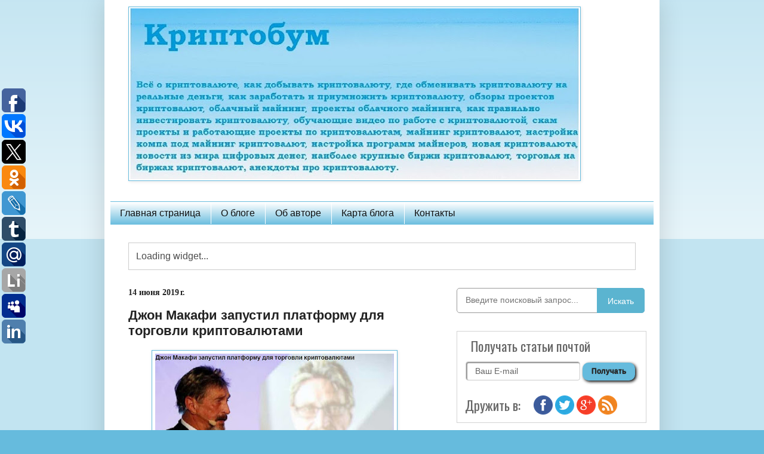

--- FILE ---
content_type: text/html; charset=UTF-8
request_url: https://www.kriptobym.ru/2019/06/blog-post_14.html
body_size: 19138
content:
<!DOCTYPE html>
<html class='v2' dir='ltr' xmlns='http://www.w3.org/1999/xhtml' xmlns:b='http://www.google.com/2005/gml/b' xmlns:data='http://www.google.com/2005/gml/data' xmlns:expr='http://www.google.com/2005/gml/expr'>
<head>
<link href='https://www.blogger.com/static/v1/widgets/335934321-css_bundle_v2.css' rel='stylesheet' type='text/css'/>
<meta content='srgm3gwiB1lSX-QlN6tEjHRB-uZlaWy9A7TE0qDFUBo' name='google-site-verification'/>
<meta content='3450c2079977e0cb' name='yandex-verification'/>
<meta content='width=1100' name='viewport'/>
<meta content='text/html; charset=UTF-8' http-equiv='Content-Type'/>
<meta content='blogger' name='generator'/>
<link href='https://www.kriptobym.ru/favicon.ico' rel='icon' type='image/x-icon'/>
<link href='https://www.kriptobym.ru/2019/06/blog-post_14.html' rel='canonical'/>
<link rel="alternate" type="application/atom+xml" title="Криптобум - Atom" href="https://www.kriptobym.ru/feeds/posts/default" />
<link rel="alternate" type="application/rss+xml" title="Криптобум - RSS" href="https://www.kriptobym.ru/feeds/posts/default?alt=rss" />
<link rel="service.post" type="application/atom+xml" title="Криптобум - Atom" href="https://www.blogger.com/feeds/8857586832211961135/posts/default" />

<link rel="alternate" type="application/atom+xml" title="Криптобум - Atom" href="https://www.kriptobym.ru/feeds/8823711783246243825/comments/default" />
<!--Can't find substitution for tag [blog.ieCssRetrofitLinks]-->
<link href='https://blogger.googleusercontent.com/img/b/R29vZ2xl/AVvXsEifdnF4OZaMVEqYf-B8U080BHG1yumbCHeKn05LZGeGg4q_xdXF_xCekHYUriMvdMS002ctrkfoDjAL94g873cJRpwGTsImARlyn_KgYocko69HHqCT95eUDC48wSQ-bCm-0V20DiVNXhzG/s400/%25D0%259A%25D0%25A3%25D0%25A0%25D0%25A1.jpg' rel='image_src'/>
<meta content='Джон Макафи запустил платформу для торговли криптовалютами' name='description'/>
<meta content='https://www.kriptobym.ru/2019/06/blog-post_14.html' property='og:url'/>
<meta content='Джон Макафи запустил платформу для торговли криптовалютами' property='og:title'/>
<meta content='Джон Макафи запустил платформу для торговли криптовалютами' property='og:description'/>
<meta content='https://blogger.googleusercontent.com/img/b/R29vZ2xl/AVvXsEifdnF4OZaMVEqYf-B8U080BHG1yumbCHeKn05LZGeGg4q_xdXF_xCekHYUriMvdMS002ctrkfoDjAL94g873cJRpwGTsImARlyn_KgYocko69HHqCT95eUDC48wSQ-bCm-0V20DiVNXhzG/w1200-h630-p-k-no-nu/%25D0%259A%25D0%25A3%25D0%25A0%25D0%25A1.jpg' property='og:image'/>
<title>Криптобум: Джон Макафи запустил платформу для торговли криптовалютами</title>
<style id='page-skin-1' type='text/css'><!--
/*
-----------------------------------------------
Blogger Template Style
Name:     Simple
Designer: Blogger
URL:      www.blogger.com
----------------------------------------------- */
/* Content
----------------------------------------------- */
body {
font: normal normal 14px Verdana, Geneva, sans-serif;
color: #222222;
background: #66bbdd none repeat scroll top left;
padding: 0 40px 40px 40px;
}
html body .region-inner {
min-width: 0;
max-width: 100%;
width: auto;
}
h2 {
font-size: 22px;
}
a:link {
text-decoration:none;
color: #2288bb;
}
a:visited {
text-decoration:none;
color: #888888;
}
a:hover {
text-decoration:underline;
color: #75d7ff;
}
.body-fauxcolumn-outer .fauxcolumn-inner {
background: transparent url(https://resources.blogblog.com/blogblog/data/1kt/simple/body_gradient_tile_light.png) repeat scroll top left;
_background-image: none;
}
.body-fauxcolumn-outer .cap-top {
position: absolute;
z-index: 1;
height: 400px;
width: 100%;
}
.body-fauxcolumn-outer .cap-top .cap-left {
width: 100%;
background: transparent url(https://resources.blogblog.com/blogblog/data/1kt/simple/gradients_light.png) repeat-x scroll top left;
_background-image: none;
}
.content-outer {
-moz-box-shadow: 0 0 40px rgba(0, 0, 0, .15);
-webkit-box-shadow: 0 0 5px rgba(0, 0, 0, .15);
-goog-ms-box-shadow: 0 0 10px #333333;
box-shadow: 0 0 40px rgba(0, 0, 0, .15);
margin-bottom: 1px;
}
.content-inner {
padding: 10px 10px;
}
.content-inner {
background-color: #ffffff;
}
/* Header
----------------------------------------------- */
.header-outer {
background: transparent none repeat-x scroll 0 -400px;
_background-image: none;
}
.Header h1 {
font: normal normal 60px Arial, Tahoma, Helvetica, FreeSans, sans-serif;
color: #3399bb;
text-shadow: -1px -1px 1px rgba(0, 0, 0, .2);
}
.Header h1 a {
color: #3399bb;
}
.Header .description {
font-size: 140%;
color: #777777;
}
.header-inner .Header .titlewrapper {
padding: 22px 30px;
}
.header-inner .Header .descriptionwrapper {
padding: 0 30px;
}
/* Tabs
----------------------------------------------- */
.tabs-inner .section:first-child {
border-top: 1px solid rgba(0, 0, 0, 0);
}
.tabs-inner .section:first-child ul {
margin-top: -1px;
border-top: 1px solid rgba(0, 0, 0, 0);
border-left: 0 solid rgba(0, 0, 0, 0);
border-right: 0 solid rgba(0, 0, 0, 0);
}
.tabs-inner .widget ul {
background: #66bbdd url(https://resources.blogblog.com/blogblog/data/1kt/simple/gradients_light.png) repeat-x scroll 0 -800px;
_background-image: none;
border-bottom: 1px solid rgba(0, 0, 0, 0);
margin-top: 0;
margin-left: -30px;
margin-right: -30px;
}
.tabs-inner .widget li a {
display: inline-block;
padding: .6em 1em;
font: normal normal 16px Arial, Tahoma, Helvetica, FreeSans, sans-serif;
color: #111111;
border-left: 1px solid #ffffff;
border-right: 1px solid rgba(0, 0, 0, 0);
}
.tabs-inner .widget li:first-child a {
border-left: none;
}
.tabs-inner .widget li.selected a, .tabs-inner .widget li a:hover {
color: #777777;
background-color: rgba(0, 0, 0, 0);
text-decoration: none;
}
/* Columns
----------------------------------------------- */
.main-outer {
border-top: 0 solid rgba(0, 0, 0, 0);
}
.fauxcolumn-left-outer .fauxcolumn-inner {
border-right: 1px solid rgba(0, 0, 0, 0);
}
.fauxcolumn-right-outer .fauxcolumn-inner {
border-left: 1px solid rgba(0, 0, 0, 0);
}
/* Headings
----------------------------------------------- */
div.widget > h2,
div.widget h2.title {
margin: 0 0 1em 0;
font: normal normal 18px Arial, Tahoma, Helvetica, FreeSans, sans-serif;
color: #111111;
}
/* Widgets
----------------------------------------------- */
.widget .zippy {
color: rgba(0, 0, 0, 0);
text-shadow: 2px 2px 1px rgba(0, 0, 0, .1);
}
.widget .popular-posts ul {
list-style: none;
}
/* Posts
----------------------------------------------- */
h2.date-header {
font: normal bold 14px Georgia, Utopia, 'Palatino Linotype', Palatino, serif;
}
.date-header span {
background-color: transparent;
color: #222222;
padding: inherit;
letter-spacing: inherit;
margin: inherit;
}
.main-inner {
padding-top: 30px;
padding-bottom: 30px;
}
.main-inner .column-center-inner {
padding: 0 15px;
}
.main-inner .column-center-inner .section {
margin: 0 15px;
}
.post {
margin: 0 0 25px 0;
}
h3.post-title, .comments h4 {
font: normal bold 22px Verdana, Geneva, sans-serif;
margin: .75em 0 0;
}
.post-body {
font-size: 110%;
line-height: 1.4;
position: relative;
}
.post-body img, .post-body .tr-caption-container, .Profile img, .Image img,
.BlogList .item-thumbnail img {
padding: 2px;
background: #ffffff;
border: 1px solid #66bbdd;
-moz-box-shadow: 1px 1px 5px rgba(0, 0, 0, .1);
-webkit-box-shadow: 1px 1px 5px rgba(0, 0, 0, .1);
box-shadow: 1px 1px 5px rgba(0, 0, 0, .1);
}
.post-body img, .post-body .tr-caption-container {
padding: 5px;
}
.post-body .tr-caption-container {
color: #222222;
}
.post-body .tr-caption-container img {
padding: 0;
background: transparent;
border: none;
-moz-box-shadow: 0 0 0 rgba(0, 0, 0, .1);
-webkit-box-shadow: 0 0 0 rgba(0, 0, 0, .1);
box-shadow: 0 0 0 rgba(0, 0, 0, .1);
}
.post-header {
margin: 0 0 1.5em;
line-height: 1.6;
font-size: 90%;
}
.post-footer {
margin: 20px -2px 0;
padding: 5px 10px;
color: #666666;
background-color: rgba(0, 0, 0, 0);
border-bottom: 1px solid #b2b2b2;
line-height: 1.6;
font-size: 90%;
}
#comments .comment-author {
padding-top: 1.5em;
border-top: 1px solid rgba(0, 0, 0, 0);
background-position: 0 1.5em;
}
#comments .comment-author:first-child {
padding-top: 0;
border-top: none;
}
.avatar-image-container {
margin: .2em 0 0;
}
#comments .avatar-image-container img {
border: 1px solid #66bbdd;
}
/* Comments
----------------------------------------------- */
.comments .comments-content .icon.blog-author {
background-repeat: no-repeat;
background-image: url([data-uri]);
}
.comments .comments-content .loadmore a {
border-top: 1px solid rgba(0, 0, 0, 0);
border-bottom: 1px solid rgba(0, 0, 0, 0);
}
.comments .comment-thread.inline-thread {
background-color: rgba(0, 0, 0, 0);
}
.comments .continue {
border-top: 2px solid rgba(0, 0, 0, 0);
}
/* Accents
---------------------------------------------- */
.section-columns td.columns-cell {
border-left: 1px solid rgba(0, 0, 0, 0);
}
.blog-pager {
background: transparent none no-repeat scroll top center;
}
.blog-pager-older-link, .home-link,
.blog-pager-newer-link {
background-color: #ffffff;
padding: 5px;
}
.footer-outer {
border-top: 0 dashed #bbbbbb;
}
/* Mobile
----------------------------------------------- */
body.mobile  {
background-size: auto;
}
.mobile .body-fauxcolumn-outer {
background: transparent none repeat scroll top left;
}
.mobile .body-fauxcolumn-outer .cap-top {
background-size: 100% auto;
}
.mobile .content-outer {
-webkit-box-shadow: 0 0 3px rgba(0, 0, 0, .15);
box-shadow: 0 0 3px rgba(0, 0, 0, .15);
}
.mobile .tabs-inner .widget ul {
margin-left: 0;
margin-right: 0;
}
.mobile .post {
margin: 0;
}
.mobile .main-inner .column-center-inner .section {
margin: 0;
}
.mobile .date-header span {
padding: 0.1em 10px;
margin: 0 -10px;
}
.mobile h3.post-title {
margin: 0;
}
.mobile .blog-pager {
background: transparent none no-repeat scroll top center;
}
.mobile .footer-outer {
border-top: none;
}
.mobile .main-inner, .mobile .footer-inner {
background-color: #ffffff;
}
.mobile-index-contents {
color: #222222;
}
.mobile-link-button {
background-color: #2288bb;
}
.mobile-link-button a:link, .mobile-link-button a:visited {
color: #ffffff;
}
.mobile .tabs-inner .section:first-child {
border-top: none;
}
.mobile .tabs-inner .PageList .widget-content {
background-color: rgba(0, 0, 0, 0);
color: #777777;
border-top: 1px solid rgba(0, 0, 0, 0);
border-bottom: 1px solid rgba(0, 0, 0, 0);
}
.mobile .tabs-inner .PageList .widget-content .pagelist-arrow {
border-left: 1px solid rgba(0, 0, 0, 0);
}
}/*****************************************
Name : Widget LinkWithin Style
******************************************/
.linkwithin_div {
background: #EEEEEE; /* Цвет фона контейнера */
padding: 0 10px;
border-top: 1px solid #DBDBDB; /* Верхняя граница*/
border-bottom: 1px solid #DBDBDB; /*Нижняя граница*/
}
.linkwithin_text {
font-family: Cambria,Georgia,sans-serif;
font-size:18px; /* Size for the related posts title */
color:#898989; /* Color for the related posts title */
}
a#linkwithin_logolink_0, a#linkwithin_logolink_1, a#linkwithin_logolink_2, a#linkwithin_logolink_3,
a#linkwithin_logolink_4, a#linkwithin_logolink_5, a#linkwithin_logolink_6, a#linkwithin_logolink_7,
a#linkwithin_logolink_8, a#linkwithin_logolink_9, a#linkwithin_logolink_10, a#linkwithin_logolink_11,
a#linkwithin_logolink_12, a#linkwithin_logolink_13, a#linkwithin_logolink_14, a#linkwithin_logolink_15,
a#linkwithin_logolink_16, a#linkwithin_logolink_17, a#linkwithin_logolink_18, a#linkwithin_logolink_19,
a#linkwithin_logolink_20 {
display:none;
}
.linkwithin_posts {
width: 650px !important; /* Ширина контейнера*/
}
.linkwithin_posts a {
border: 0 !important;
padding-right: 10px !important;
}
.linkwithin_posts a:hover {
background: #FFFFFF !important; /* Цвет фона при наведении мыши*/
}
.linkwithin_img_0 {
background: #F5F5F5;
border: 1px solid #C1C1C1;
padding: 2px !important;
transition:all .2s linear;
-o-transition:all .5s linear;
-moz-transition:all .2s linear;
-webkit-transition:all .2s linear;
}
.linkwithin_img_0:hover {
background: #ffffff;
padding: 2px !important;
opacity:.6;
filter:alpha(opacity=60)
}
.linkwithin_img_0 div, div.linkwithin_img_0,
.linkwithin_img_1 div, div.linkwithin_img_1,
.linkwithin_img_2 div, div.linkwithin_img_2,
.linkwithin_img_3 div, div.linkwithin_img_3,
.linkwithin_img_4 div, div.linkwithin_img_4,
.linkwithin_img_5 div, div.linkwithin_img_5,
.linkwithin_img_6 div, div.linkwithin_img_6,
.linkwithin_img_7 div, div.linkwithin_img_7,
.linkwithin_img_8 div, div.linkwithin_img_8,
.linkwithin_img_9 div, div.linkwithin_img_9,
.linkwithin_img_10 div, div.linkwithin_img_10,
.linkwithin_img_11 div, div.linkwithin_img_11,
.linkwithin_img_12 div, div.linkwithin_img_12,
.linkwithin_img_13 div, div.linkwithin_img_13,
.linkwithin_img_14 div, div.linkwithin_img_14,
.linkwithin_img_15 div, div.linkwithin_img_15,
.linkwithin_img_16 div, div.linkwithin_img_16,
.linkwithin_img_17 div, div.linkwithin_img_17,
.linkwithin_img_18 div, div.linkwithin_img_18,
.linkwithin_img_19 div, div.linkwithin_img_19,
.linkwithin_img_20 div, div.linkwithin_img_20 {
-webkit-border-radius: 100px;
-moz-border-radius: 100px;
border-radius: 100px;
}
.linkwithin_title {
color: #242424 !important; /* Цвет заголовков*/
font-family: Verdana,Georgia,sans-serif;
font-size: 12px !important; /* Фронтальный размер заголовков*/
line-height: 24px !important;
text-align:center;
text-decoration: none;
}
.linkwithin_title:hover {
color: #000 !important; /* Цвет блока при наведении*/
}
/* Widget Style CSS End */
.jump-link a {
border-top: 1px solid #7171a3;
background:#0069d1;
background: -webkit-gradient(linear,right top,right bottom, from(#a3cdf7), to(#0069d1));
background: -webkit-linear-gradient(top,#a3cdf7, #0069d1);
background: -moz-linear-gradient(top, #a3cdf7,#0069d1);
background: -ms-linear-gradient(top, #a3cdf7, #0069d1);
background: -o-linear-gradient(top, #a3cdf7, #0069d1);
padding: 9px 45px;
-webkit-border-radius: 12px;
-moz-border-radius: 12px;
border-radius: 12px;
-webkit-box-shadow: rgba(0,0,0,1) 0 1px 0;
-moz-box-shadow: rgba(0,0,0,1) 0 1px 0;
box-shadow: rgba(0,0,0,1) 0 1px 0;
text-shadow: rgba(0,0,0,.4) 0 1px 0;
color: #ffffff;
font-size: 12px;
font-family: Georgia, serif;
text-decoration: none;
vertical-align: middle;
}
.jump-link a:hover {
border-top-color: #b0a1f3;
background: #b0a1f3;
color: #ffffff;
}
.jump-link a:active {
border-top-color: #0099ff;
background: #0099ff;
}
.jump-link {
float:right;
}

--></style>
<style id='template-skin-1' type='text/css'><!--
body {
min-width: 930px;
}
.content-outer, .content-fauxcolumn-outer, .region-inner {
min-width: 930px;
max-width: 930px;
_width: 930px;
}
.main-inner .columns {
padding-left: 0px;
padding-right: 360px;
}
.main-inner .fauxcolumn-center-outer {
left: 0px;
right: 360px;
/* IE6 does not respect left and right together */
_width: expression(this.parentNode.offsetWidth -
parseInt("0px") -
parseInt("360px") + 'px');
}
.main-inner .fauxcolumn-left-outer {
width: 0px;
}
.main-inner .fauxcolumn-right-outer {
width: 360px;
}
.main-inner .column-left-outer {
width: 0px;
right: 100%;
margin-left: -0px;
}
.main-inner .column-right-outer {
width: 360px;
margin-right: -360px;
}
#layout {
min-width: 0;
}
#layout .content-outer {
min-width: 0;
width: 800px;
}
#layout .region-inner {
min-width: 0;
width: auto;
}
body#layout div.add_widget {
padding: 8px;
}
body#layout div.add_widget a {
margin-left: 32px;
}
--></style>
<script type='text/javascript'>
        (function(i,s,o,g,r,a,m){i['GoogleAnalyticsObject']=r;i[r]=i[r]||function(){
        (i[r].q=i[r].q||[]).push(arguments)},i[r].l=1*new Date();a=s.createElement(o),
        m=s.getElementsByTagName(o)[0];a.async=1;a.src=g;m.parentNode.insertBefore(a,m)
        })(window,document,'script','https://www.google-analytics.com/analytics.js','ga');
        ga('create', 'UA-50860655-4', 'auto', 'blogger');
        ga('blogger.send', 'pageview');
      </script>
<link href='https://www.blogger.com/dyn-css/authorization.css?targetBlogID=8857586832211961135&amp;zx=9746250c-2d34-41ca-88e5-f20cee4a2afd' media='none' onload='if(media!=&#39;all&#39;)media=&#39;all&#39;' rel='stylesheet'/><noscript><link href='https://www.blogger.com/dyn-css/authorization.css?targetBlogID=8857586832211961135&amp;zx=9746250c-2d34-41ca-88e5-f20cee4a2afd' rel='stylesheet'/></noscript>
<meta name='google-adsense-platform-account' content='ca-host-pub-1556223355139109'/>
<meta name='google-adsense-platform-domain' content='blogspot.com'/>

<!-- data-ad-client=ca-pub-4754693760833630 -->

</head>
<body class='loading variant-pale'>
<div class='body-fauxcolumns'>
<div class='fauxcolumn-outer body-fauxcolumn-outer'>
<div class='cap-top'>
<div class='cap-left'></div>
<div class='cap-right'></div>
</div>
<div class='fauxborder-left'>
<div class='fauxborder-right'></div>
<div class='fauxcolumn-inner'>
</div>
</div>
<div class='cap-bottom'>
<div class='cap-left'></div>
<div class='cap-right'></div>
</div>
</div>
</div>
<div class='content'>
<div class='content-fauxcolumns'>
<div class='fauxcolumn-outer content-fauxcolumn-outer'>
<div class='cap-top'>
<div class='cap-left'></div>
<div class='cap-right'></div>
</div>
<div class='fauxborder-left'>
<div class='fauxborder-right'></div>
<div class='fauxcolumn-inner'>
</div>
</div>
<div class='cap-bottom'>
<div class='cap-left'></div>
<div class='cap-right'></div>
</div>
</div>
</div>
<div class='content-outer'>
<div class='content-cap-top cap-top'>
<div class='cap-left'></div>
<div class='cap-right'></div>
</div>
<div class='fauxborder-left content-fauxborder-left'>
<div class='fauxborder-right content-fauxborder-right'></div>
<div class='content-inner'>
<header>
<div class='header-outer'>
<div class='header-cap-top cap-top'>
<div class='cap-left'></div>
<div class='cap-right'></div>
</div>
<div class='fauxborder-left header-fauxborder-left'>
<div class='fauxborder-right header-fauxborder-right'></div>
<div class='region-inner header-inner'>
<div class='header no-items section' id='header' name='Заголовок'></div>
</div>
</div>
<div class='header-cap-bottom cap-bottom'>
<div class='cap-left'></div>
<div class='cap-right'></div>
</div>
</div>
</header>
<div class='tabs-outer'>
<div class='tabs-cap-top cap-top'>
<div class='cap-left'></div>
<div class='cap-right'></div>
</div>
<div class='fauxborder-left tabs-fauxborder-left'>
<div class='fauxborder-right tabs-fauxborder-right'></div>
<div class='region-inner tabs-inner'>
<div class='tabs section' id='crosscol' name='Поперечный столбец'><div class='widget Image' data-version='1' id='Image1'>
<div class='widget-content'>
<a href='https://www.youtube.com/channel/UCIJgscae46Ps_7eiydaXWlA'>
<img alt='' height='286' id='Image1_img' src='https://blogger.googleusercontent.com/img/a/AVvXsEjY-YiWAsSTnBfh4HQIgu4m8o6zaFLF8L19adBBtaEoPEO8geFqIoa9GXbVUqSHY9B47dupj3MkY2g-65EX7SYIsumneIy2goWIwI9rOhZYEB-oEyFigN47CYaY9rvZc1UKAVhz4ri-yhqcXqX6g63Kvv8fiKxqbdZj6YCEBpdXjIuI30TNh-iZcKz3sQ=s752' width='752'/>
</a>
<br/>
</div>
<div class='clear'></div>
</div><div class='widget PageList' data-version='1' id='PageList2'>
<h2>Страницы</h2>
<div class='widget-content'>
<ul>
<li>
<a href='https://www.kriptobym.ru/'>Главная страница</a>
</li>
<li>
<a href='https://www.kriptobym.ru/p/blog-page.html'>О блоге</a>
</li>
<li>
<a href='https://www.kriptobym.ru/p/blog-page_23.html'>Об авторе</a>
</li>
<li>
<a href='https://www.kriptobym.ru/p/blog-page_25.html'>Карта блога</a>
</li>
<li>
<a href='https://www.kriptobym.ru/p/blog-page_44.html'>Контакты</a>
</li>
</ul>
</div>
</div></div>
<div class='tabs section' id='crosscol-overflow' name='Cross-Column 2'><div class='widget HTML' data-version='1' id='HTML7'>
<div class='widget-content'>
<script src="https://widgets.coingecko.com/coingecko-coin-price-marquee-widget.js"></script>
<coingecko-coin-price-marquee-widget  coin-ids="bitcoin,eos,ethereum,litecoin,ripple,binancecoin,tron" currency="usd" background-color="#ffffff" locale="ru"></coingecko-coin-price-marquee-widget>
</div>
<div class='clear'></div>
</div></div>
</div>
</div>
<div class='tabs-cap-bottom cap-bottom'>
<div class='cap-left'></div>
<div class='cap-right'></div>
</div>
</div>
<div class='main-outer'>
<div class='main-cap-top cap-top'>
<div class='cap-left'></div>
<div class='cap-right'></div>
</div>
<div class='fauxborder-left main-fauxborder-left'>
<div class='fauxborder-right main-fauxborder-right'></div>
<div class='region-inner main-inner'>
<div class='columns fauxcolumns'>
<div class='fauxcolumn-outer fauxcolumn-center-outer'>
<div class='cap-top'>
<div class='cap-left'></div>
<div class='cap-right'></div>
</div>
<div class='fauxborder-left'>
<div class='fauxborder-right'></div>
<div class='fauxcolumn-inner'>
</div>
</div>
<div class='cap-bottom'>
<div class='cap-left'></div>
<div class='cap-right'></div>
</div>
</div>
<div class='fauxcolumn-outer fauxcolumn-left-outer'>
<div class='cap-top'>
<div class='cap-left'></div>
<div class='cap-right'></div>
</div>
<div class='fauxborder-left'>
<div class='fauxborder-right'></div>
<div class='fauxcolumn-inner'>
</div>
</div>
<div class='cap-bottom'>
<div class='cap-left'></div>
<div class='cap-right'></div>
</div>
</div>
<div class='fauxcolumn-outer fauxcolumn-right-outer'>
<div class='cap-top'>
<div class='cap-left'></div>
<div class='cap-right'></div>
</div>
<div class='fauxborder-left'>
<div class='fauxborder-right'></div>
<div class='fauxcolumn-inner'>
</div>
</div>
<div class='cap-bottom'>
<div class='cap-left'></div>
<div class='cap-right'></div>
</div>
</div>
<!-- corrects IE6 width calculation -->
<div class='columns-inner'>
<div class='column-center-outer'>
<div class='column-center-inner'>
<div class='main section' id='main' name='Основной'><div class='widget Blog' data-version='1' id='Blog1'>
<div class='blog-posts hfeed'>

          <div class="date-outer">
        
<h2 class='date-header'><span>14 июня 2019&#8239;г.</span></h2>

          <div class="date-posts">
        
<div class='post-outer'>
<div class='post hentry uncustomized-post-template' itemprop='blogPost' itemscope='itemscope' itemtype='http://schema.org/BlogPosting'>
<meta content='https://blogger.googleusercontent.com/img/b/R29vZ2xl/AVvXsEifdnF4OZaMVEqYf-B8U080BHG1yumbCHeKn05LZGeGg4q_xdXF_xCekHYUriMvdMS002ctrkfoDjAL94g873cJRpwGTsImARlyn_KgYocko69HHqCT95eUDC48wSQ-bCm-0V20DiVNXhzG/s400/%25D0%259A%25D0%25A3%25D0%25A0%25D0%25A1.jpg' itemprop='image_url'/>
<meta content='8857586832211961135' itemprop='blogId'/>
<meta content='8823711783246243825' itemprop='postId'/>
<a name='8823711783246243825'></a>
<h3 class='post-title entry-title' itemprop='name'>
Джон Макафи запустил платформу для торговли криптовалютами
</h3>
<div class='post-header'>
<div class='post-header-line-1'></div>
</div>
<div class='post-body entry-content' id='post-body-8823711783246243825' itemprop='articleBody'>
<div dir="ltr" style="text-align: left;" trbidi="on">
<div class="separator" style="clear: both; text-align: center;">
<a href="https://blogger.googleusercontent.com/img/b/R29vZ2xl/AVvXsEifdnF4OZaMVEqYf-B8U080BHG1yumbCHeKn05LZGeGg4q_xdXF_xCekHYUriMvdMS002ctrkfoDjAL94g873cJRpwGTsImARlyn_KgYocko69HHqCT95eUDC48wSQ-bCm-0V20DiVNXhzG/s1600/%25D0%259A%25D0%25A3%25D0%25A0%25D0%25A1.jpg" imageanchor="1" rel="nofollow" style="margin-left: 1em; margin-right: 1em;"><img alt="Джон Макафи запустил платформу для торговли криптовалютами" border="0" data-original-height="346" data-original-width="765" height="180" src="https://blogger.googleusercontent.com/img/b/R29vZ2xl/AVvXsEifdnF4OZaMVEqYf-B8U080BHG1yumbCHeKn05LZGeGg4q_xdXF_xCekHYUriMvdMS002ctrkfoDjAL94g873cJRpwGTsImARlyn_KgYocko69HHqCT95eUDC48wSQ-bCm-0V20DiVNXhzG/s400/%25D0%259A%25D0%25A3%25D0%25A0%25D0%25A1.jpg" title="Джон Макафи запустил платформу для торговли криптовалютами" width="400" /></a></div>
<span style="font-family: &quot;verdana&quot; , sans-serif;"><span style="background-color: white; color: #27282d;"><br /></span></span>
<span style="font-family: &quot;verdana&quot; , sans-serif;"><span style="background-color: white; color: #27282d;">Владыка одноименного антивируса в среду сообщил о запуске платформы для торговли</span></span><br />
<a name="more"></a><span style="font-family: &quot;verdana&quot; , sans-serif;"> цифровыми активами с возможностью совершать сделки вручную и использовать автоматизированные&nbsp;<span id="more-179529" style="background-color: white; border: 0px; color: #27282d; font-stretch: inherit; line-height: inherit; margin: 0px; padding: 0px; vertical-align: baseline;"></span><span style="background-color: white; color: #27282d;">стратегии.&nbsp;</span><span style="background-color: white; color: #27282d;">Платформа под названием McAfee Magiс позволяет трейдерам работать с цифровыми валютами сразу через несколько криптовалютных бирж и при этом пользоваться всеми преимуществами единого интерфейса.&nbsp;</span><span style="background-color: white; color: #27282d;">&#171;Магия платформы заключается в способности совершать точечные сделки, а предварительно настроенные боты будут делать за вас всю остальную работу, совершая сотни сделок на разных биржах. В этом заключается магия Макафи&#187;, говорится на сайте платформы.&nbsp;</span><span style="background-color: white; color: #27282d;">На данном этапе платформа работает с девятью биржами: Binance, Kraken, Poloniex, Huobi, Bittrex, HitBTC, Exmo, LiveCoin, и Coinbene. Пользователям нужно добавить API ключи выбранной биржи на платформу, чтобы совершать сделки.&nbsp;</span><span style="background-color: white; color: #27282d;">McAfeeMagic предлагает трейдерам два типа услуг &#8212; обычный трейдинг на рынке спот и копи-трейдинг, позволяющий новичкам повторять сделки профессионалов, ранжированных сообществом в соответствии со своими торговыми достижениями.&nbsp;</span><span style="background-color: white; color: #27282d;">Кроме того, чтобы защитить платформу от потенциальных угроз, ее разместили на первоклассных серверах Amazon Web Services, обеспечивающих защиту от DDoS-атак и возможность масштабирования по требованию.&nbsp;</span><span style="background-color: white; color: #27282d;">&#171;Мы запустили платформу только после продолжительного периода тестирования и многомесячного аудита&#187;, говорится на сайте торговой платформы.&nbsp;</span><span style="background-color: white; color: #27282d;">Джон Макафи весьма противоречивая фигура в криптовалютном сообществе. Его много раз обвиняли в рекламе отдельных монет. А в глазах американских властей он злостный неплательщик налогов. Более того, в своем последнем твитте он требовал оставить его в покое, иначе он &#171;их всех закопает&#187;.&nbsp;</span><span style="background-color: white; color: #27282d;">В прошлом месяце он выпустил приложение под названием Bitcoin Play, где пользователи могут получать вознаграждение за правильные ответы на разнообразные вопросы из различных сфер.</span></span><br />
<span style="font-family: &quot;verdana&quot; , sans-serif;"><span style="background-color: white; color: #27282d;"><br /></span></span>
<br />
<h3 style="text-align: left;">
<span style="color: #0b5394; font-family: &quot;verdana&quot; , sans-serif;"><span style="background-color: white;"><a href="https://www.kriptobym.ru/2019/06/binance.html">ИСТОЧНИК</a></span></span></h3>
</div>
<div style='clear: both;'></div>
</div>
<div class='post-footer'>
<div class='post-footer-line post-footer-line-1'><span class='post-author vcard'>
<script>
var linkwithin_site_id = 2553648;
</script>
<script src="//www.linkwithin.com/widget.js"></script>
<script>linkwithin_text='Похожие статьи:'</script>
</span>
<span class='post-timestamp'>
</span>
<span class='reaction-buttons'>
</span>
<span class='post-comment-link'>
</span>
<span class='post-backlinks post-comment-link'>
</span>
<span class='post-icons'>
</span>
<div class='post-share-buttons goog-inline-block'>
</div>
</div>
<div class='post-footer-line post-footer-line-2'>
<span class='post-labels'>
Ярлыки:
<a href='https://www.kriptobym.ru/search/label/%D0%9D%D0%BE%D0%B2%D0%BE%D1%81%D1%82%D0%B8%20%D0%BC%D0%B8%D1%80%D0%B0%20%D0%BA%D1%80%D0%B8%D0%BF%D1%82%D0%BE%D0%B2%D0%B0%D0%BB%D1%8E%D1%82%D1%8B?&max-results=5' rel='tag'>Новости мира криптовалюты</a>
</span>
</div>
<div class='post-footer-line post-footer-line-3'>
<span class='post-location'>
</span>
</div>
</div>
</div>
<div class='comments' id='comments'>
<a name='comments'></a>
<h4>Комментариев нет:</h4>
<div id='Blog1_comments-block-wrapper'>
<dl class='avatar-comment-indent' id='comments-block'>
</dl>
</div>
<p class='comment-footer'>
<div class='comment-form'>
<a name='comment-form'></a>
<h4 id='comment-post-message'>Отправить комментарий</h4>
<p>
</p>
<a href='https://www.blogger.com/comment/frame/8857586832211961135?po=8823711783246243825&hl=ru&saa=85391&origin=https://www.kriptobym.ru' id='comment-editor-src'></a>
<iframe allowtransparency='true' class='blogger-iframe-colorize blogger-comment-from-post' frameborder='0' height='410px' id='comment-editor' name='comment-editor' src='' width='100%'></iframe>
<script src='https://www.blogger.com/static/v1/jsbin/2830521187-comment_from_post_iframe.js' type='text/javascript'></script>
<script type='text/javascript'>
      BLOG_CMT_createIframe('https://www.blogger.com/rpc_relay.html');
    </script>
</div>
</p>
</div>
</div>
<div class='inline-ad'>
<script async src="//pagead2.googlesyndication.com/pagead/js/adsbygoogle.js"></script>
<!-- kriptobym_main_Blog1_1x1_as -->
<ins class="adsbygoogle"
     style="display:block"
     data-ad-client="ca-pub-4754693760833630"
     data-ad-host="ca-host-pub-1556223355139109"
     data-ad-host-channel="L0007"
     data-ad-slot="9514868304"
     data-ad-format="auto"
     data-full-width-responsive="true"></ins>
<script>
(adsbygoogle = window.adsbygoogle || []).push({});
</script>
</div>

        </div></div>
      
</div>
<div class='blog-pager' id='blog-pager'>
<span id='blog-pager-newer-link'>
<a class='blog-pager-newer-link' href='https://www.kriptobym.ru/2019/06/telegram.html' id='Blog1_blog-pager-newer-link' title='Следующее'>Следующее</a>
</span>
<span id='blog-pager-older-link'>
<a class='blog-pager-older-link' href='https://www.kriptobym.ru/2019/06/binance.html' id='Blog1_blog-pager-older-link' title='Предыдущее'>Предыдущее</a>
</span>
<a class='home-link' href='https://www.kriptobym.ru/'>Главная страница</a>
</div>
<div class='clear'></div>
</div></div>
</div>
</div>
<div class='column-left-outer'>
<div class='column-left-inner'>
<aside>
</aside>
</div>
</div>
<div class='column-right-outer'>
<div class='column-right-inner'>
<aside>
<div class='sidebar section' id='sidebar-right-1'><div class='widget HTML' data-version='1' id='HTML3'>
<div class='widget-content'>
<style>
#search-box { 

position: relative;
width: 105%;
margin: 0;
}
#search-form 
{
height: 40px;
border: 1px solid #999;
-webkit-border-radius: 5px;
-moz-border-radius: 5px;
border-radius: 5px;
background-color: #fff;
overflow: hidden;
}
#search-text 
{
font-size: 14px;
color: #ddd;
border-width: 0;
background: transparent;
}

#search-box input[type="text"]
{
width: 90%;
padding: 11px 0 12px 1em;
color: #333;
outline: none;
}

#search-button {
position: absolute;
top: 0;
right: 0;
height: 42px;
width: 80px;
font-size: 14px;
color: #fff;
text-align: center;
line-height: 42px;
border-width: 0;
background-color: #5BB4D0;
-webkit-border-radius: 0px 5px 5px 0px;
-moz-border-radius: 0px 5px 5px 0px;
border-radius: 0px 5px 5px 0px;
cursor: pointer;
}
</style>
<div id='search-box'>
<form action='/search' id='search-form' method='get' target='_top'>
<input id='search-text' name='q' placeholder='Введите поисковый запрос...' type='text'/>
<button id='search-button' type='submit'><span>Искать</span></button>
</form>
</div>
</div>
</div><div class='widget HTML' data-version='1' id='HTML1'>
<div class='widget-content'>
<style>
.tbisubscribe {
border: 1px solid #D3D3D3;
padding: 8px;
width: 300px;
-webkit-transition: all 0.5s ease-in-out;
-moz-transition: all 0.5s ease-in-out;
-ms-transition: all 0.5s ease-in-out;
-o-transition: all 0.5s ease-in-out;
transition: all 0.5s ease-in-out;
}
.tbisubscribe:hover {
-moz-box-shadow: inset 1px 1px 10px 1px rgba(249, 215, 126, 1);
-webkit-box-shadow: inset 1px 1px 10px 1px rgba(249, 215, 126, 1);
box-shadow: inset 1px 1px 10px 1px rgba(249, 215, 126, 1);
}
.tbimailbox {
border: 1px solid #D3D3D3;
-webkit-border-radius: 4px;
border-radius: 4px;
-moz-box-shadow: 1px 1px 1px 1px rgba(255, 172, 84, 0.4) inset;
-webkit-box-shadow: 1px 1px 1px 1px rgba(0, 0, 0, 0.4) inset;
box-shadow: 1px 1px 1px 1px rgba(0, 0, 0, 0.4) inset;
color: #666;
font: 14px "trebuchet ms", sans-serif;
padding: 7px 15px;
width: 160px;
-webkit-transition: all 0.5s ease-in-out;
-moz-transition: all 0.5s ease-in-out;
-ms-transition: all 0.5s ease-in-out;
-o-transition: all 0.5s ease-in-out;
transition: all 0.5s ease-in-out;
}
.tbimailbox:hover {
-webkit-box-shadow: none;
box-shadow: none;
-webkit-transition: all 0.5s ease-in-out;
-moz-transition: all 0.5s ease-in-out;
-ms-transition: all 0.5s ease-in-out;
-o-transition: all 0.5s ease-in-out;
transition: all 0.5s ease-in-out;
}
.tbisubmit {
font: bold 12px Tahoma, Geneva, sans-serif;
font-style: normal;
color: #282524;
background: #66bbdd;
border: 0px solid #ffffff;
text-shadow: 0px -1px 1px #222222;
box-shadow: 2px 2px 5px #000000;
-moz-box-shadow: 2px 2px 5px #000000;
-webkit-box-shadow: 2px 2px 5px #000000;
border-radius: 10px 10px 10px 10px;
-moz-border-radius: 10px 10px 10px 10px;
-webkit-border-radius: 10px 10px 10px 10px;
padding: 8px 15px;
cursor: pointer;
margin: 0 auto;
}
.tbisubmit:active {
cursor: pointer;
position: relative;
top: 2px;
}
.tbisubmit::-moz-focus-inner {
border: 0;
padding: 0;
margin: 0;
}
</style>
<link href="//fonts.googleapis.com/css?family=Oswald" rel="stylesheet" type="text/css">
<div class='tbisubscribe'>
<div style='color: #666666; font-weight: bold; font: 22px Oswald, cursive; margin: 0px 0px 10px 15px;'>Получать статьи почтой</div>
<div style='margin: 10px 0 0 6px;'>
<form action='http://feedburner.google.com/fb/a/mailverify' class='emailform'
method='post' onsubmit='window.open(&apos;http://feedburner.google.com/fb/a/mailverify?uri=WidgetCraft&apos;, &apos;popupwindow&apos;, &apos;scrollbars=yes,width=550,height=520&apos;);return true'
style='margin: 0pt;' target='popupwindow'>
<input name='uri' type='hidden' value='WidgetCraft' />
<input name='loc' type='hidden' value='en_US' />
<input class='tbimailbox' name='email' onblur='if (this.value == &quot;&quot;) {this.value = &quot;Ваш E-mail...&quot;;}'
onfocus='if (this.value == &quot;Ваш E-mail&quot;) {this.value = &quot;&quot;}'
type='text' value='Ваш E-mail' />
<input alt='' class='tbisubmit' title='' type='submit' value='Получать'/>
</form>
</div>
<div style='border: none; color: #666666; font: 22px Oswald, cursive; margin: 25px 0 0 5px;'>Дружить в:</div>
<div style='margin: -32px 0 0 120px;'>
<a href='https://www.facebook.com/Mainer19844' target='_blank' title='Join us on Facebook'><img src='https://blogger.googleusercontent.com/img/b/R29vZ2xl/AVvXsEh4WAD62SifqfW-tHrfxGhUB4-Mg_KytQZZ2lxdMKZzYYWreRlBK3pBUrl-_ZJ942VmPIntY8gkL75dZODcvoDR9BxpajD9qpPzsIbh0h2flVPu7v7m2wTUitKmrChFfmWIUzcBDQ5P5nc/s1600/facebook500.png' alt='facebook'/></a>
<a href='https://twitter.com/Mainer19844?lang=ru' rel='nofollow' target='_blank'
title='Follow us on Twitter'><img src='https://blogger.googleusercontent.com/img/b/R29vZ2xl/AVvXsEimDFHy1nFKMKssEKijGgS905Ej05uB9gNwA0Xy-UD9Rhd5T2Y3C0sHOoC2Y5zLsKSgjks34jvnL2R0-oJtvDpgo2ugTk8dZPR3pYFuROosp7HLnr0coZNDHWJ5VdH70o7g-noSO4JmADM/s1600/twitter.png' alt='twitter'/></a>
<a href='https://plus.google.com/u/0/108781738543495150625/posts' rel='nofollow' target='_blank'
title='Follow us on Google+'><img src='https://blogger.googleusercontent.com/img/b/R29vZ2xl/AVvXsEgDx9YVK0bK8uBbvxLB403O_sPwwAhDa2KaTsSPsmCj6r_YeTvrbSnPC-KTaJxBQD5ozGRdYU-7dXQim7cBUVDVSXkusmS1iqT6A8qy8SBHx1E2H4j5jxT9lsGKYV4-GzKiJ6SFOIrUh-I/s1600/googleplus-revised.png' alt='gplus'/></a>
<a href='http://feeds.feedburner.com/kriptobym.ru' rel='nofollow' target='_blank'
title='Subscribe to RSS'><img src='https://blogger.googleusercontent.com/img/b/R29vZ2xl/AVvXsEhp07MDIaR9ZOWOYsReqAq4NEJGctvkFKH2Ah-Zxpe_3jJLS3XoVfSOwNR_mWR2vQ8evnopNZMJI4EDs4lu6HNPhoflK22D4qGgQqvzfpm_So_jZf88Lla31oE9mhIorjkToBI4Ey8Qi1M/s1600/rss.png' alt='rss'/></a>
</div>
</div>
</div>
</div><div class='widget HTML' data-version='1' id='HTML2'>
<div class='widget-content'>
<script type="text/javascript">(function(w,doc) {
if (!w.__utlWdgt ) {
    w.__utlWdgt = true;
    var d = doc, s = d.createElement('script'), g = 'getElementsByTagName';
    s.type = 'text/javascript'; s.charset='UTF-8'; s.async = true;
    s.src = ('https:' == w.location.protocol ? 'https' : 'http')  + '://w.uptolike.com/widgets/v1/uptolike.js';
    var h=d[g]('body')[0];
    h.appendChild(s);
}})(window,document);
</script>
<div data-background-alpha="0.0" data-buttons-color="#ffffff" data-counter-background-color="#ffffff" data-share-counter-size="12" data-top-button="false" data-share-counter-type="disable" data-share-style="12" data-mode="share" data-like-text-enable="false" data-hover-effect="scale" data-mobile-view="true" data-icon-color="#ffffff" data-orientation="fixed-left" data-text-color="#000000" data-share-shape="round-rectangle" data-sn-ids="fb.vk.tw.ok.gp.lj.tb.mr.li.ms.ln." data-share-size="40" data-background-color="#ffffff" data-preview-mobile="false" data-mobile-sn-ids="fb.vk.tw.wh.ok.vb." data-pid="1677931" data-counter-background-alpha="1.0" data-following-enable="false" data-exclude-show-more="true" data-selection-enable="true" class="uptolike-buttons" ></div>
</div>
</div><div class='widget HTML' data-version='1' id='HTML5'>
<h2 class='title'>Мой канал YouTube</h2>
<div class='widget-content'>
<script src="https://apis.google.com/js/platform.js"></script>

<script>
  function onYtEvent(payload) {
    if (payload.eventType == 'subscribe') {
      // Add code to handle subscribe event.
    } else if (payload.eventType == 'unsubscribe') {
      // Add code to handle unsubscribe event.
    }
    if (window.console) { // for debugging only
      window.console.log('YT event: ', payload);
    }
  }
</script>

<div class="g-ytsubscribe" data-channelid="UCIJgscae46Ps_7eiydaXWlA" data-layout="full" data-count="default" data-onytevent="onYtEvent"></div>
</div>
</div><div class='widget HTML' data-version='1' id='HTML6'>
<h2 class='title'>Подпишитесь на меня в ВК</h2>
<div class='widget-content'>
<script type="text/javascript" src="//vk.com/js/api/openapi.js?146"></script>

<!-- VK Widget -->
<div id="vk_subscribe"></div>
<script type="text/javascript">
VK.Widgets.Subscribe("vk_subscribe", {soft: 1}, 251150096);
</script>
</div>
</div><div class='widget Label' data-version='1' id='Label1'>
<h2>Рубрики блога</h2>
<div class='widget-content list-label-widget-content'>
<ul>
<li>
<a dir='ltr' href='https://www.kriptobym.ru/search/label/%D0%90%D0%BD%D0%B0%D0%BB%D0%B8%D0%B7%20%D0%B4%D0%BE%D1%85%D0%BE%D0%B4%D0%BD%D0%BE%D1%81%D1%82%D0%B8%20%D0%BA%D1%80%D0%B8%D0%BF%D1%82%D0%BE%D0%B2%D0%B0%D0%BB%D1%8E%D1%82%D1%8B'>Анализ доходности криптовалюты</a>
</li>
<li>
<a dir='ltr' href='https://www.kriptobym.ru/search/label/%D0%91%D0%B5%D0%B7%D0%BE%D0%BF%D0%B0%D1%81%D0%BD%D1%8B%D0%B5%20%D0%B8%D0%BD%D0%B2%D0%B5%D1%81%D1%82%D0%B8%D1%86%D0%B8%D0%B8'>Безопасные инвестиции</a>
</li>
<li>
<a dir='ltr' href='https://www.kriptobym.ru/search/label/%D0%91%D0%B8%D1%80%D0%B6%D0%B8%20%D0%BA%D1%80%D0%B8%D0%BF%D1%82%D0%BE%D0%B2%D0%B0%D0%BB%D1%8E%D1%82'>Биржи криптовалют</a>
</li>
<li>
<a dir='ltr' href='https://www.kriptobym.ru/search/label/%D0%91%D0%BE%D1%82%D1%8B%20%D0%B4%D0%BB%D1%8F%20%D1%82%D0%BE%D1%80%D0%B3%D0%BE%D0%B2%D0%BB%D0%B8%20%D0%BA%D1%80%D0%B8%D0%BF%D1%82%D0%BE%D0%B2%D0%B0%D0%BB%D1%8E%D1%82%D0%BE%D0%B9'>Боты для торговли криптовалютой</a>
</li>
<li>
<a dir='ltr' href='https://www.kriptobym.ru/search/label/%D0%97%D0%B0%D0%BF%D1%83%D1%81%D0%BA%20%D0%B8%20%D0%BD%D0%B0%D1%81%D1%82%D1%80%D0%BE%D0%B9%D0%BA%D0%B0%20%D0%BC%D0%B0%D0%B9%D0%BD%D0%B8%D0%BD%D0%B3%D0%B0'>Запуск и настройка майнинга</a>
</li>
<li>
<a dir='ltr' href='https://www.kriptobym.ru/search/label/%D0%98%D0%BD%D0%B4%D0%B8%D0%BA%D0%B0%D1%82%D0%BE%D1%80%D1%8B%20%D0%B4%D0%BB%D1%8F%20%20%D0%BA%D1%80%D0%B8%D0%BF%D1%82%D0%BE%D0%B2%D0%B0%D0%BB%D1%8E%D1%82'>Индикаторы для  криптовалют</a>
</li>
<li>
<a dir='ltr' href='https://www.kriptobym.ru/search/label/%D0%98%D0%BD%D1%81%D1%82%D1%80%D1%83%D0%BA%D1%86%D0%B8%D0%B8%20%D0%B8%20%D0%BD%D0%B0%D1%81%D1%82%D1%80%D0%BE%D0%B9%D0%BA%D0%B8'>Инструкции и настройки</a>
</li>
<li>
<a dir='ltr' href='https://www.kriptobym.ru/search/label/%D0%9A%D0%BE%D0%BC%D0%B8%D1%81%D1%81%D0%B8%D0%B8%20%D0%BA%D1%80%D1%83%D0%BF%D0%BD%D1%8B%D1%85%20%D0%BA%D1%80%D0%B8%D0%BF%D1%82%D0%BE%D0%B1%D0%B8%D1%80%D0%B6'>Комиссии крупных криптобирж</a>
</li>
<li>
<a dir='ltr' href='https://www.kriptobym.ru/search/label/%D0%9A%D1%80%D0%B0%D0%BD%D1%8B%20%D0%BA%D1%80%D0%B8%D0%BF%D1%82%D0%BE%D0%B2%D0%B0%D0%BB%D1%8E%D1%82%D1%8B'>Краны криптовалюты</a>
</li>
<li>
<a dir='ltr' href='https://www.kriptobym.ru/search/label/%D0%9B%D1%83%D1%87%D1%88%D0%B8%D0%B5%20%D0%B0%D0%BB%D1%8C%D1%82%D0%BA%D0%BE%D0%B8%D0%BD%D1%8B%20%D0%BD%D0%B5%20%D0%B8%D0%B7%20%D1%82%D0%BE%D0%BF%20-%20100'>Лучшие альткоины не из топ - 100</a>
</li>
<li>
<a dir='ltr' href='https://www.kriptobym.ru/search/label/%D0%9D%D0%BE%D0%B2%D0%BE%D1%81%D1%82%D0%B8%20%D0%BC%D0%B8%D1%80%D0%B0%20%D0%BA%D1%80%D0%B8%D0%BF%D1%82%D0%BE%D0%B2%D0%B0%D0%BB%D1%8E%D1%82%D1%8B'>Новости мира криптовалюты</a>
</li>
<li>
<a dir='ltr' href='https://www.kriptobym.ru/search/label/%D0%9F%D1%80%D0%BE%D1%82%D0%BE%D0%BA%D0%BE%D0%BB%D1%8B%20%D0%B8%20%D1%81%D1%82%D0%B0%D0%BD%D0%B4%D0%B0%D1%80%D1%82%D1%8B%20%D0%BA%D1%80%D0%B8%D0%BF%D1%82%D0%BE%D0%B2%D0%B0%D0%BB%D1%8E%D1%82'>Протоколы и стандарты криптовалют</a>
</li>
<li>
<a dir='ltr' href='https://www.kriptobym.ru/search/label/%D0%9F%D1%83%D0%BB%D1%8B%20%D0%B4%D0%BB%D1%8F%20%D0%BC%D0%B0%D0%B9%D0%BD%D0%B8%D0%BD%D0%B3%D0%B0'>Пулы для майнинга</a>
</li>
<li>
<a dir='ltr' href='https://www.kriptobym.ru/search/label/%D0%A0%D0%B0%D0%B7%D0%BD%D0%BE%D0%B5'>Разное</a>
</li>
<li>
<a dir='ltr' href='https://www.kriptobym.ru/search/label/%D0%A2%D0%BE%D1%80%D0%B3%D1%83%D0%B5%D0%BC%20%D0%BD%D0%B0%20%D0%B1%D0%B8%D1%80%D0%B6%D0%B0%D1%85%20%D0%BA%D1%80%D0%B8%D0%BF%D1%82%D0%BE%D0%B2%D0%B0%D0%BB%D1%8E%D1%82%D0%BE%D0%B9'>Торгуем на биржах криптовалютой</a>
</li>
<li>
<a dir='ltr' href='https://www.kriptobym.ru/search/label/%D0%A4%D0%B8%D0%BB%D1%8C%D0%BC%D1%8B%20%D0%BF%D1%80%D0%BE%20%D0%B1%D0%B8%D1%82%D0%BA%D0%BE%D0%B9%D0%BD'>Фильмы про биткойн</a>
</li>
</ul>
</div>
</div><div class='widget PopularPosts' data-version='1' id='PopularPosts1'>
<h2>Популярные сообщения</h2>
<div class='widget-content popular-posts'>
<ul>
<li>
<div class='item-thumbnail-only'>
<div class='item-thumbnail'>
<a href='https://www.kriptobym.ru/2017/08/yobit-bot_11.html' target='_blank'>
<img alt='' border='0' src='https://blogger.googleusercontent.com/img/b/R29vZ2xl/AVvXsEil6CP3-nlAJK7BlYMZWk0fJr1Yq_ENcSPcJcx0wGTPEi8uXGA5Op8ATSKZ0Z1p123Uf3cMeFv6cAqFO3I3fyXJ-H8CNQMRIjc0h6axUThrNFe5KD4mnmEdW7xVTiPGAHOHoWcOdKfaWzC0/w72-h72-p-k-no-nu/%25D0%25A4%25D0%25BE%25D1%2582%25D0%25BE+%25D0%25B1%25D0%25BE%25D1%2582%25D0%25B0+Yobit.jpg'/>
</a>
</div>
<div class='item-title'><a href='https://www.kriptobym.ru/2017/08/yobit-bot_11.html'>Yobit bot - бесплатный торговый бот. Описание и настройка.</a></div>
</div>
<div style='clear: both;'></div>
</li>
<li>
<div class='item-thumbnail-only'>
<div class='item-thumbnail'>
<a href='https://www.kriptobym.ru/2025/01/blog-post.html' target='_blank'>
<img alt='' border='0' src='https://blogger.googleusercontent.com/img/b/R29vZ2xl/AVvXsEgvBwaYRKwJjGEBXkr08pXAud_rOlxCD-vwqDmp8njVR7Xs7zYMJOq3ciURX9TXuC-gItHV759gnCq7d1uNTq1YvL-Cu2oKoVi0JOpvh0SIEJl10ZGoURN0uAbVEdPrj0pkaMsC7gUH36x1levrY04MMqyvC6mIaeFw_LSIRNmr6WQmdd438AKfweaUIgLE/w72-h72-p-k-no-nu/%D0%A2%D0%9E%D0%A0%D0%93%D0%9E%D0%92%D0%AB%D0%95%20%D0%A0%D0%9E%D0%91%D0%9E%D0%A2%D0%AB%20%D0%94%D0%9B%D0%AF%20ByBit.%20%D0%92%D0%AB%D0%92%D0%9E%D0%96%D0%A3%20%D0%9F%D0%A0%D0%98%D0%91%D0%AB%D0%9B%D0%AC.%20%D0%9D%D0%9E%D0%92%D0%9E%D0%93%D0%9E%D0%94%D0%9D%D0%98%D0%95%20%D0%A1%D0%9A%D0%98%D0%94%D0%9A%D0%98!.png'/>
</a>
</div>
<div class='item-title'><a href='https://www.kriptobym.ru/2025/01/blog-post.html'>Торговые роботы для биржи ByBit. Вывожу прибыль. Новогодние скидки.</a></div>
</div>
<div style='clear: both;'></div>
</li>
<li>
<div class='item-thumbnail-only'>
<div class='item-thumbnail'>
<a href='https://www.kriptobym.ru/2024/07/blog-post.html' target='_blank'>
<img alt='' border='0' src='https://blogger.googleusercontent.com/img/b/R29vZ2xl/AVvXsEjnCEdIgYsAWHLzlSYJ2E1BF0dxs3GFrgY3Cc5du6REczvUOAjETWVnx_ANov7vmLiXteZegf2BxaWzCjGDbIwI60VrQiHKESzBpMT4wgz6KmEWuP9h0s5ObShfrrB45kIOAwGskdb8xAkR70gmtTkB7CHqMYu1vUY5KLaAWRxRqY7xccIR7TpQLDBXORSk/w72-h72-p-k-no-nu/%D0%9A%D0%90%D0%9A%20%D0%A1%D0%98%D0%9D%D0%A5%D0%A0%D0%9E%D0%9D%D0%98%D0%97%D0%98%D0%A0%D0%9E%D0%92%D0%90%D0%A2%D0%AC%20%D0%92%D0%A0%D0%95%D0%9C%D0%AF%20%D0%9D%D0%90%20%D0%90%D0%A0%D0%95%D0%9D%D0%94%D0%9E%D0%92%D0%90%D0%9D%D0%9D%D0%9E%D0%9C%20%D0%A1%D0%95%D0%A0%D0%92%D0%95%D0%A0%D0%95%20%D0%94%D0%9B%D0%AF%20%D0%A3%D0%A1%D0%A2%D0%9E%D0%99%D0%A7%D0%98%D0%92%D0%9E%D0%99%20%D0%A0%D0%90%D0%91%D0%9E%D0%A2%D0%AB%20%D0%A2%D0%9E%D0%A0%D0%93%D0%9E%D0%92%D0%AB%D0%A5%20%D0%A0%D0%9E%D0%91%D0%9E%D0%A2%D0%9E%D0%92.jpg'/>
</a>
</div>
<div class='item-title'><a href='https://www.kriptobym.ru/2024/07/blog-post.html'>КАК СИНХРОНИЗИРОВАТЬ ВРЕМЯ НА АРЕНДОВАННОМ СЕРВЕРЕ ДЛЯ НОРМАЛЬНОЙ РАБОТЫ ТОРГОВЫХ ФЬЮЧЕРСНЫХ РОБОТОВ</a></div>
</div>
<div style='clear: both;'></div>
</li>
<li>
<div class='item-thumbnail-only'>
<div class='item-thumbnail'>
<a href='https://www.kriptobym.ru/2024/07/bybit.html' target='_blank'>
<img alt='' border='0' src='https://blogger.googleusercontent.com/img/b/R29vZ2xl/AVvXsEhf2MAk1dOiC4NgJ04IYx1o93iktZRfkk00CKUmRb663iLW3zZoV2q4k5w3EqyCFUnevbNzhdWJs5w7jpUWFzJXCu3B3HGZ0tXRVp2Teo670mXhxj3iuciZu2JeKt3OMUrI5FQz7rl2wx6LTQ8XBs3_W3Tq3FS76pxwH18bf1IDSPAX1Is5TFYUo15UvLwi/w72-h72-p-k-no-nu/%D0%94%D0%95%D0%9B%D0%90%D0%95%D0%9C%20%D0%9D%D0%95%D0%9E%D0%91%D0%A5%D0%9E%D0%94%D0%98%D0%9C%D0%AB%D0%95%20%D0%9D%D0%90%D0%A1%D0%A2%D0%A0%D0%9E%D0%99%D0%9A%D0%98%20%D0%A2%D0%9E%D0%A0%D0%93%D0%9E%D0%92%D0%9E%D0%93%D0%9E%20%D0%A2%D0%95%D0%A0%D0%9C%D0%98%D0%9D%D0%90%D0%9B%D0%90%20%D0%91%D0%98%D0%A0%D0%96%D0%98%20ByBit%20%D0%94%D0%9B%D0%AF%20%D0%A2%D0%9E%D0%A0%D0%93%D0%9E%D0%92%D0%9B%D0%98%20%D0%91%D0%9E%D0%A2%D0%90%D0%9C%D0%98.jpg'/>
</a>
</div>
<div class='item-title'><a href='https://www.kriptobym.ru/2024/07/bybit.html'>ДЕЛАЕМ НУЖНЫЕ НАСТРОЙКИ ТОРГОВОГО ТЕРМИНАЛА БИРЖИ ByBit ДЛЯ ТОРГОВЛИ СПОТОВЫМИ И ФЬЮЧЕРСНЫМИ БОТАМИ</a></div>
</div>
<div style='clear: both;'></div>
</li>
<li>
<div class='item-thumbnail-only'>
<div class='item-thumbnail'>
<a href='https://www.kriptobym.ru/2024/07/bybit-5.html' target='_blank'>
<img alt='' border='0' src='https://blogger.googleusercontent.com/img/b/R29vZ2xl/AVvXsEjmbSoTQwReHXiqS8I7aWrfB_UKdRKpypOVTcU5X_OCvIICJK0_8Apdrk-lM9HglGLhUh0LdrE8ptGbpmHenZESgTBZ_MFAlZIvMRSoF0jWs7BIViuI-swAbsJmLXz80ll62ldz5AJdjxYpuG-QFgHneNv-NgmhN6Pm6Gdh3jeuQaAD_QjFBdw0AV88BldC/w72-h72-p-k-no-nu/%D0%A3%D0%A7%D0%98%D0%9C%D0%A1%D0%AF%20%D0%A2%D0%9E%D0%A0%D0%93%D0%9E%D0%92%D0%90%D0%A2%D0%AC%20%D0%9F%D0%9E%20%D0%A2%D0%9E%D0%A0%D0%93%D0%9E%D0%92%D0%AB%D0%9C%20%D0%A1%D0%98%D0%93%D0%9D%D0%90%D0%9B%D0%90%D0%9C%20%D0%9D%D0%90%20%D0%91%D0%98%D0%A0%D0%96%D0%95%20ByBit%20%D0%97%D0%90%205%20%D0%9C%D0%98%D0%9D%D0%A3%D0%A2.jpg'/>
</a>
</div>
<div class='item-title'><a href='https://www.kriptobym.ru/2024/07/bybit-5.html'>УЧИМСЯ ПРАВИЛЬНО ТОРГОВАТЬ ПО ТОРГОВЫМ СИГНАЛАМ НА БИРЖЕ ByBit ЗА 5 МИНУТ</a></div>
</div>
<div style='clear: both;'></div>
</li>
<li>
<div class='item-thumbnail-only'>
<div class='item-thumbnail'>
<a href='https://www.kriptobym.ru/2018/01/simple-exmo-bot-exmo.html' target='_blank'>
<img alt='' border='0' src='https://blogger.googleusercontent.com/img/b/R29vZ2xl/AVvXsEjZ65ZU7g4knXzJxeA3hm8GuK0ODbhPzexj6bYVrm920bpKH04cT5aBFj0A16swuaHpCtrukqKTjJX7GJXHDupRiRHYfCI6zNUYaUO2mW2NCv119Dm3Qy5SZPnxNLUY2eU2oD-gbrUHp814/w72-h72-p-k-no-nu/EXMO+BOT.png'/>
</a>
</div>
<div class='item-title'><a href='https://www.kriptobym.ru/2018/01/simple-exmo-bot-exmo.html'>Simple Exmo Bot - бесплатный бот для биржи EXMO</a></div>
</div>
<div style='clear: both;'></div>
</li>
<li>
<div class='item-thumbnail-only'>
<div class='item-thumbnail'>
<a href='https://www.kriptobym.ru/2024/07/smartprofit-bot-bybit-eta.html' target='_blank'>
<img alt='' border='0' src='https://blogger.googleusercontent.com/img/b/R29vZ2xl/AVvXsEgQCPRKOkjnGRwDVEVZ_xZp-IWNc2YNfzJPZcBAHVbc0YlAWPWs0L11526LIRi1KFEffVhpqTHCsgpWdpeRy8c9C2aBX0n0HsuykM83H3ed96zJkwsZ0_me4MANhA9w8W2yJufmTnZ4_8AlGyjSa-CMD55nAr1XWFtC3IumhXpv96CUKB06X1pYrCszukal/w72-h72-p-k-no-nu/%D0%9E%D0%91%D0%9D%D0%9E%D0%92%D0%98%D0%9B%20%D0%98%20%D0%97%D0%90%D0%9F%D0%A3%D0%A1%D0%A2%D0%98%D0%9B%20%D0%A0%D0%9E%D0%91%D0%9E%D0%A2%D0%90%20SmartProfit%20Bot%20%D0%94%D0%9B%D0%AF%20%D0%A1%D0%9F%D0%9E%D0%A2%D0%9E%D0%92%D0%9E%D0%93%D0%9E%20%D0%A0%D0%AB%D0%9D%D0%9A%D0%90%20%D0%91%D0%98%D0%A0%D0%96%D0%98%20ByBit%20+%20%D0%A1%D0%9A%D0%98%D0%94%D0%9E%D0%A7%D0%9D%D0%90%D0%AF%20%D0%90%D0%9A%D0%A6%D0%98%D0%AF%20%D0%98%20%D0%9D%D0%90%D0%A1%D0%A2%D0%A0%D0%9E%D0%99%D0%9A%D0%98.jpg'/>
</a>
</div>
<div class='item-title'><a href='https://www.kriptobym.ru/2024/07/smartprofit-bot-bybit-eta.html'>ОБНОВИЛ И ЗАПУСТИЛ БОТА SmartProfit Bot ДЛЯ СПОТОВОГО РЫНКА БИРЖИ ByBit (ETA)+ АКЦИЯ И НАСТРОЙКИ</a></div>
</div>
<div style='clear: both;'></div>
</li>
<li>
<div class='item-thumbnail-only'>
<div class='item-thumbnail'>
<a href='https://www.kriptobym.ru/2023/10/blog-post.html' target='_blank'>
<img alt='' border='0' src='https://blogger.googleusercontent.com/img/b/R29vZ2xl/AVvXsEhoFSmYcTgPFCf4iRySpIKNTO6wJZPPVITxKvLcEfn3-uANqTjVgyA4YaAYTb_8lIcXwBG1xQsgnUjNkgvKtj5pVP8_z7szM15N_0nBxO1IKTzscDPEdPBvBOZzcjME-O0InS8LEv9yQZncDO-ZPBbLC5Ye5QUD9hw0saTzjypPjjOexhjgS4mm6EfRVBOA/w72-h72-p-k-no-nu/%D0%A0%D0%90%D0%97%D0%A0%D0%A3%D0%A8%D0%90%D0%95%D0%9C%20%D0%9C%D0%98%D0%A4%D0%AB%20%D0%9F%D0%A0%D0%9E%20%D0%A2%D0%9E%D0%A0%D0%93%D0%9E%D0%92%D0%AB%D0%A5%20%D0%A0%D0%9E%D0%91%D0%9E%D0%A2%D0%9E%D0%92.jpg'/>
</a>
</div>
<div class='item-title'><a href='https://www.kriptobym.ru/2023/10/blog-post.html'>РАЗРУШАЕМ МИФЫ ПРО ТОРГОВЫХ РОБОТОВ</a></div>
</div>
<div style='clear: both;'></div>
</li>
<li>
<div class='item-thumbnail-only'>
<div class='item-thumbnail'>
<a href='https://www.kriptobym.ru/2022/06/kraken-monsterspotkraken-botkraken-bot.html' target='_blank'>
<img alt='' border='0' src='https://blogger.googleusercontent.com/img/b/R29vZ2xl/AVvXsEj55G7JO0oBzoyk1aQdp4otpIlOqNYBn2nrRyBEwYXUb32i3mdT-YKe5pF3xKgCjg4uKBelmv30RBjjy829xeXMdXQvEXBz0YhZCsmT4-4EZbsj-b7ZxT4FkEB_X2cuY3KmsxwIUKa-GrMpkACsvHA7jiVV5BCv_Hjlo6POX4NdM2KIRXlVS3lYX0i1wQ/w72-h72-p-k-no-nu/%D0%9A%D0%9E%D0%A0%D0%9E%D0%91%D0%9A%D0%90%20%D0%91%D0%9E%D0%A2%D0%90%20MonsterSpot%20Bot.jpg'/>
</a>
</div>
<div class='item-title'><a href='https://www.kriptobym.ru/2022/06/kraken-monsterspotkraken-botkraken-bot.html'>Торговый бот для торговли на спотовом рынке биржи Kraken - MonsterSpotKraken Bot(Kraken Bot)</a></div>
</div>
<div style='clear: both;'></div>
</li>
<li>
<div class='item-thumbnail-only'>
<div class='item-thumbnail'>
<a href='https://www.kriptobym.ru/2017/06/zpoolca.html' target='_blank'>
<img alt='' border='0' src='https://blogger.googleusercontent.com/img/b/R29vZ2xl/AVvXsEgTUOwLY9cw81_0SrPGy08ceEWZ5yf174l3d4sh7sWwRPA3k91jPzgvyEC3VT_0kQX3eDW9_4IbefchVAj-JWe6cWoD3MKgJmaoTqvyf9A4PbF2xD8THYpNkZFQoURpOTPXuURHKLbzF879/w72-h72-p-k-no-nu/Zpool.ca+-+%25D0%25BD%25D0%25B0%25D1%2581%25D1%2582%25D1%2580%25D0%25BE%25D0%25B9%25D0%25BA%25D0%25B0+%25D0%25BF%25D1%2583%25D0%25BB%25D0%25B0.png'/>
</a>
</div>
<div class='item-title'><a href='https://www.kriptobym.ru/2017/06/zpoolca.html'>Zpool.ca - Мультипул с отличной доходностью</a></div>
</div>
<div style='clear: both;'></div>
</li>
</ul>
</div>
</div></div>
<table border='0' cellpadding='0' cellspacing='0' class='section-columns columns-2'>
<tbody>
<tr>
<td class='first columns-cell'>
<div class='sidebar no-items section' id='sidebar-right-2-1'></div>
</td>
<td class='columns-cell'>
<div class='sidebar no-items section' id='sidebar-right-2-2'></div>
</td>
</tr>
</tbody>
</table>
<div class='sidebar no-items section' id='sidebar-right-3'></div>
</aside>
</div>
</div>
</div>
<div style='clear: both'></div>
<!-- columns -->
</div>
<!-- main -->
</div>
</div>
<div class='main-cap-bottom cap-bottom'>
<div class='cap-left'></div>
<div class='cap-right'></div>
</div>
</div>
<footer>
<div class='footer-outer'>
<div class='footer-cap-top cap-top'>
<div class='cap-left'></div>
<div class='cap-right'></div>
</div>
<div class='fauxborder-left footer-fauxborder-left'>
<div class='fauxborder-right footer-fauxborder-right'></div>
<div class='region-inner footer-inner'>
<div class='foot no-items section' id='footer-1'></div>
<table border='0' cellpadding='0' cellspacing='0' class='section-columns columns-2'>
<tbody>
<tr>
<td class='first columns-cell'>
<div class='foot section' id='footer-2-1'><div class='widget HTML' data-version='1' id='HTML4'>
<div class='widget-content'>
<!--LiveInternet counter--><script type="text/javascript">
document.write("<a href='//www.liveinternet.ru/click' "+
"target=_blank><img src='//counter.yadro.ru/hit?t11.13;r"+
escape(document.referrer)+((typeof(screen)=="undefined")?"":
";s"+screen.width+"*"+screen.height+"*"+(screen.colorDepth?
screen.colorDepth:screen.pixelDepth))+";u"+escape(document.URL)+
";"+Math.random()+
"' alt='' title='LiveInternet: показано число просмотров за 24"+
" часа, посетителей за 24 часа и за сегодня' "+
"border='0' width='88' height='31'><\/a>")
</script><!--/LiveInternet-->


<!-- Yandex.Metrika informer -->
<a href="https://metrika.yandex.ru/stat/?id=45030385&amp;from=informer"
target="_blank" rel="nofollow"><img src="https://informer.yandex.ru/informer/45030385/3_1_FFFFFFFF_EFEFEFFF_0_pageviews"
style="width:88px; height:31px; border:0;" alt="Яндекс.Метрика" title="Яндекс.Метрика: данные за сегодня (просмотры, визиты и уникальные посетители)" class="ym-advanced-informer" data-cid="45030385" data-lang="ru" /></a>
<!-- /Yandex.Metrika informer -->


<!-- Yandex.Metrika counter -->
<script type="text/javascript">
    (function (d, w, c) {
        (w[c] = w[c] || []).push(function() {
            try {
                w.yaCounter45030385 = new Ya.Metrika({
                    id:45030385,
                    clickmap:true,
                    trackLinks:true,
                    accurateTrackBounce:true,
                    webvisor:true
                });
            } catch(e) { }
        });

        var n = d.getElementsByTagName("script")[0],
            s = d.createElement("script"),
            f = function () { n.parentNode.insertBefore(s, n); };
        s.type = "text/javascript";
        s.async = true;
        s.src = "https://mc.yandex.ru/metrika/watch.js";

        if (w.opera == "[object Opera]") {
            d.addEventListener("DOMContentLoaded", f, false);
        } else { f(); }
    })(document, window, "yandex_metrika_callbacks");
</script>
<noscript><div><img src="https://mc.yandex.ru/watch/45030385" style="position:absolute; left:-9999px;" alt="" /></div></noscript>
<!-- /Yandex.Metrika counter -->
</div>
</div></div>
</td>
<td class='columns-cell'>
<div class='foot no-items section' id='footer-2-2'></div>
</td>
</tr>
</tbody>
</table>
<!-- outside of the include in order to lock Attribution widget -->
</div>
</div>
<div class='footer-cap-bottom cap-bottom'>
<div class='cap-left'></div>
<div class='cap-right'></div>
</div>
</div>
</footer>
<!-- content -->
</div>
</div>
<div class='content-cap-bottom cap-bottom'>
<div class='cap-left'></div>
<div class='cap-right'></div>
</div>
</div>
</div>
<script type='text/javascript'>
    window.setTimeout(function() {
        document.body.className = document.body.className.replace('loading', '');
      }, 10);
  </script>

<script type="text/javascript" src="https://www.blogger.com/static/v1/widgets/2028843038-widgets.js"></script>
<script type='text/javascript'>
window['__wavt'] = 'AOuZoY44NKAYHTOQYX4OkcFcdDUW4FAUTQ:1769476989455';_WidgetManager._Init('//www.blogger.com/rearrange?blogID\x3d8857586832211961135','//www.kriptobym.ru/2019/06/blog-post_14.html','8857586832211961135');
_WidgetManager._SetDataContext([{'name': 'blog', 'data': {'blogId': '8857586832211961135', 'title': '\u041a\u0440\u0438\u043f\u0442\u043e\u0431\u0443\u043c', 'url': 'https://www.kriptobym.ru/2019/06/blog-post_14.html', 'canonicalUrl': 'https://www.kriptobym.ru/2019/06/blog-post_14.html', 'homepageUrl': 'https://www.kriptobym.ru/', 'searchUrl': 'https://www.kriptobym.ru/search', 'canonicalHomepageUrl': 'https://www.kriptobym.ru/', 'blogspotFaviconUrl': 'https://www.kriptobym.ru/favicon.ico', 'bloggerUrl': 'https://www.blogger.com', 'hasCustomDomain': true, 'httpsEnabled': true, 'enabledCommentProfileImages': true, 'gPlusViewType': 'FILTERED_POSTMOD', 'adultContent': false, 'analyticsAccountNumber': 'UA-50860655-4', 'encoding': 'UTF-8', 'locale': 'ru', 'localeUnderscoreDelimited': 'ru', 'languageDirection': 'ltr', 'isPrivate': false, 'isMobile': false, 'isMobileRequest': false, 'mobileClass': '', 'isPrivateBlog': false, 'isDynamicViewsAvailable': true, 'feedLinks': '\x3clink rel\x3d\x22alternate\x22 type\x3d\x22application/atom+xml\x22 title\x3d\x22\u041a\u0440\u0438\u043f\u0442\u043e\u0431\u0443\u043c - Atom\x22 href\x3d\x22https://www.kriptobym.ru/feeds/posts/default\x22 /\x3e\n\x3clink rel\x3d\x22alternate\x22 type\x3d\x22application/rss+xml\x22 title\x3d\x22\u041a\u0440\u0438\u043f\u0442\u043e\u0431\u0443\u043c - RSS\x22 href\x3d\x22https://www.kriptobym.ru/feeds/posts/default?alt\x3drss\x22 /\x3e\n\x3clink rel\x3d\x22service.post\x22 type\x3d\x22application/atom+xml\x22 title\x3d\x22\u041a\u0440\u0438\u043f\u0442\u043e\u0431\u0443\u043c - Atom\x22 href\x3d\x22https://www.blogger.com/feeds/8857586832211961135/posts/default\x22 /\x3e\n\n\x3clink rel\x3d\x22alternate\x22 type\x3d\x22application/atom+xml\x22 title\x3d\x22\u041a\u0440\u0438\u043f\u0442\u043e\u0431\u0443\u043c - Atom\x22 href\x3d\x22https://www.kriptobym.ru/feeds/8823711783246243825/comments/default\x22 /\x3e\n', 'meTag': '', 'adsenseClientId': 'ca-pub-4754693760833630', 'adsenseHostId': 'ca-host-pub-1556223355139109', 'adsenseHasAds': true, 'adsenseAutoAds': false, 'boqCommentIframeForm': true, 'loginRedirectParam': '', 'view': '', 'dynamicViewsCommentsSrc': '//www.blogblog.com/dynamicviews/4224c15c4e7c9321/js/comments.js', 'dynamicViewsScriptSrc': '//www.blogblog.com/dynamicviews/6e0d22adcfa5abea', 'plusOneApiSrc': 'https://apis.google.com/js/platform.js', 'disableGComments': true, 'interstitialAccepted': false, 'sharing': {'platforms': [{'name': '\u041f\u043e\u043b\u0443\u0447\u0438\u0442\u044c \u0441\u0441\u044b\u043b\u043a\u0443', 'key': 'link', 'shareMessage': '\u041f\u043e\u043b\u0443\u0447\u0438\u0442\u044c \u0441\u0441\u044b\u043b\u043a\u0443', 'target': ''}, {'name': 'Facebook', 'key': 'facebook', 'shareMessage': '\u041f\u043e\u0434\u0435\u043b\u0438\u0442\u044c\u0441\u044f \u0432 Facebook', 'target': 'facebook'}, {'name': '\u041d\u0430\u043f\u0438\u0441\u0430\u0442\u044c \u043e\u0431 \u044d\u0442\u043e\u043c \u0432 \u0431\u043b\u043e\u0433\u0435', 'key': 'blogThis', 'shareMessage': '\u041d\u0430\u043f\u0438\u0441\u0430\u0442\u044c \u043e\u0431 \u044d\u0442\u043e\u043c \u0432 \u0431\u043b\u043e\u0433\u0435', 'target': 'blog'}, {'name': 'X', 'key': 'twitter', 'shareMessage': '\u041f\u043e\u0434\u0435\u043b\u0438\u0442\u044c\u0441\u044f \u0432 X', 'target': 'twitter'}, {'name': 'Pinterest', 'key': 'pinterest', 'shareMessage': '\u041f\u043e\u0434\u0435\u043b\u0438\u0442\u044c\u0441\u044f \u0432 Pinterest', 'target': 'pinterest'}, {'name': '\u042d\u043b\u0435\u043a\u0442\u0440\u043e\u043d\u043d\u0430\u044f \u043f\u043e\u0447\u0442\u0430', 'key': 'email', 'shareMessage': '\u042d\u043b\u0435\u043a\u0442\u0440\u043e\u043d\u043d\u0430\u044f \u043f\u043e\u0447\u0442\u0430', 'target': 'email'}], 'disableGooglePlus': true, 'googlePlusShareButtonWidth': 0, 'googlePlusBootstrap': '\x3cscript type\x3d\x22text/javascript\x22\x3ewindow.___gcfg \x3d {\x27lang\x27: \x27ru\x27};\x3c/script\x3e'}, 'hasCustomJumpLinkMessage': false, 'jumpLinkMessage': '\u0414\u0430\u043b\u0435\u0435...', 'pageType': 'item', 'postId': '8823711783246243825', 'postImageThumbnailUrl': 'https://blogger.googleusercontent.com/img/b/R29vZ2xl/AVvXsEifdnF4OZaMVEqYf-B8U080BHG1yumbCHeKn05LZGeGg4q_xdXF_xCekHYUriMvdMS002ctrkfoDjAL94g873cJRpwGTsImARlyn_KgYocko69HHqCT95eUDC48wSQ-bCm-0V20DiVNXhzG/s72-c/%25D0%259A%25D0%25A3%25D0%25A0%25D0%25A1.jpg', 'postImageUrl': 'https://blogger.googleusercontent.com/img/b/R29vZ2xl/AVvXsEifdnF4OZaMVEqYf-B8U080BHG1yumbCHeKn05LZGeGg4q_xdXF_xCekHYUriMvdMS002ctrkfoDjAL94g873cJRpwGTsImARlyn_KgYocko69HHqCT95eUDC48wSQ-bCm-0V20DiVNXhzG/s400/%25D0%259A%25D0%25A3%25D0%25A0%25D0%25A1.jpg', 'pageName': '\u0414\u0436\u043e\u043d \u041c\u0430\u043a\u0430\u0444\u0438 \u0437\u0430\u043f\u0443\u0441\u0442\u0438\u043b \u043f\u043b\u0430\u0442\u0444\u043e\u0440\u043c\u0443 \u0434\u043b\u044f \u0442\u043e\u0440\u0433\u043e\u0432\u043b\u0438 \u043a\u0440\u0438\u043f\u0442\u043e\u0432\u0430\u043b\u044e\u0442\u0430\u043c\u0438', 'pageTitle': '\u041a\u0440\u0438\u043f\u0442\u043e\u0431\u0443\u043c: \u0414\u0436\u043e\u043d \u041c\u0430\u043a\u0430\u0444\u0438 \u0437\u0430\u043f\u0443\u0441\u0442\u0438\u043b \u043f\u043b\u0430\u0442\u0444\u043e\u0440\u043c\u0443 \u0434\u043b\u044f \u0442\u043e\u0440\u0433\u043e\u0432\u043b\u0438 \u043a\u0440\u0438\u043f\u0442\u043e\u0432\u0430\u043b\u044e\u0442\u0430\u043c\u0438', 'metaDescription': '\u0414\u0436\u043e\u043d \u041c\u0430\u043a\u0430\u0444\u0438 \u0437\u0430\u043f\u0443\u0441\u0442\u0438\u043b \u043f\u043b\u0430\u0442\u0444\u043e\u0440\u043c\u0443 \u0434\u043b\u044f \u0442\u043e\u0440\u0433\u043e\u0432\u043b\u0438 \u043a\u0440\u0438\u043f\u0442\u043e\u0432\u0430\u043b\u044e\u0442\u0430\u043c\u0438'}}, {'name': 'features', 'data': {}}, {'name': 'messages', 'data': {'edit': '\u0418\u0437\u043c\u0435\u043d\u0438\u0442\u044c', 'linkCopiedToClipboard': '\u0421\u0441\u044b\u043b\u043a\u0430 \u0441\u043a\u043e\u043f\u0438\u0440\u043e\u0432\u0430\u043d\u0430 \u0432 \u0431\u0443\u0444\u0435\u0440 \u043e\u0431\u043c\u0435\u043d\u0430!', 'ok': '\u041e\u041a', 'postLink': '\u0421\u0441\u044b\u043b\u043a\u0430 \u043d\u0430 \u0441\u043e\u043e\u0431\u0449\u0435\u043d\u0438\u0435'}}, {'name': 'template', 'data': {'name': 'custom', 'localizedName': '\u0421\u0432\u043e\u0439 \u0432\u0430\u0440\u0438\u0430\u043d\u0442', 'isResponsive': false, 'isAlternateRendering': false, 'isCustom': true, 'variant': 'pale', 'variantId': 'pale'}}, {'name': 'view', 'data': {'classic': {'name': 'classic', 'url': '?view\x3dclassic'}, 'flipcard': {'name': 'flipcard', 'url': '?view\x3dflipcard'}, 'magazine': {'name': 'magazine', 'url': '?view\x3dmagazine'}, 'mosaic': {'name': 'mosaic', 'url': '?view\x3dmosaic'}, 'sidebar': {'name': 'sidebar', 'url': '?view\x3dsidebar'}, 'snapshot': {'name': 'snapshot', 'url': '?view\x3dsnapshot'}, 'timeslide': {'name': 'timeslide', 'url': '?view\x3dtimeslide'}, 'isMobile': false, 'title': '\u0414\u0436\u043e\u043d \u041c\u0430\u043a\u0430\u0444\u0438 \u0437\u0430\u043f\u0443\u0441\u0442\u0438\u043b \u043f\u043b\u0430\u0442\u0444\u043e\u0440\u043c\u0443 \u0434\u043b\u044f \u0442\u043e\u0440\u0433\u043e\u0432\u043b\u0438 \u043a\u0440\u0438\u043f\u0442\u043e\u0432\u0430\u043b\u044e\u0442\u0430\u043c\u0438', 'description': '\u0414\u0436\u043e\u043d \u041c\u0430\u043a\u0430\u0444\u0438 \u0437\u0430\u043f\u0443\u0441\u0442\u0438\u043b \u043f\u043b\u0430\u0442\u0444\u043e\u0440\u043c\u0443 \u0434\u043b\u044f \u0442\u043e\u0440\u0433\u043e\u0432\u043b\u0438 \u043a\u0440\u0438\u043f\u0442\u043e\u0432\u0430\u043b\u044e\u0442\u0430\u043c\u0438', 'featuredImage': 'https://blogger.googleusercontent.com/img/b/R29vZ2xl/AVvXsEifdnF4OZaMVEqYf-B8U080BHG1yumbCHeKn05LZGeGg4q_xdXF_xCekHYUriMvdMS002ctrkfoDjAL94g873cJRpwGTsImARlyn_KgYocko69HHqCT95eUDC48wSQ-bCm-0V20DiVNXhzG/s400/%25D0%259A%25D0%25A3%25D0%25A0%25D0%25A1.jpg', 'url': 'https://www.kriptobym.ru/2019/06/blog-post_14.html', 'type': 'item', 'isSingleItem': true, 'isMultipleItems': false, 'isError': false, 'isPage': false, 'isPost': true, 'isHomepage': false, 'isArchive': false, 'isLabelSearch': false, 'postId': 8823711783246243825}}]);
_WidgetManager._RegisterWidget('_ImageView', new _WidgetInfo('Image1', 'crosscol', document.getElementById('Image1'), {'resize': true}, 'displayModeFull'));
_WidgetManager._RegisterWidget('_PageListView', new _WidgetInfo('PageList2', 'crosscol', document.getElementById('PageList2'), {'title': '\u0421\u0442\u0440\u0430\u043d\u0438\u0446\u044b', 'links': [{'isCurrentPage': false, 'href': 'https://www.kriptobym.ru/', 'title': '\u0413\u043b\u0430\u0432\u043d\u0430\u044f \u0441\u0442\u0440\u0430\u043d\u0438\u0446\u0430'}, {'isCurrentPage': false, 'href': 'https://www.kriptobym.ru/p/blog-page.html', 'id': '4160300365780539933', 'title': '\u041e \u0431\u043b\u043e\u0433\u0435'}, {'isCurrentPage': false, 'href': 'https://www.kriptobym.ru/p/blog-page_23.html', 'id': '5006768815486903887', 'title': '\u041e\u0431 \u0430\u0432\u0442\u043e\u0440\u0435'}, {'isCurrentPage': false, 'href': 'https://www.kriptobym.ru/p/blog-page_25.html', 'id': '2105088984939770626', 'title': '\u041a\u0430\u0440\u0442\u0430 \u0431\u043b\u043e\u0433\u0430'}, {'isCurrentPage': false, 'href': 'https://www.kriptobym.ru/p/blog-page_44.html', 'id': '3510386854188953540', 'title': '\u041a\u043e\u043d\u0442\u0430\u043a\u0442\u044b'}], 'mobile': false, 'showPlaceholder': true, 'hasCurrentPage': false}, 'displayModeFull'));
_WidgetManager._RegisterWidget('_HTMLView', new _WidgetInfo('HTML7', 'crosscol-overflow', document.getElementById('HTML7'), {}, 'displayModeFull'));
_WidgetManager._RegisterWidget('_BlogView', new _WidgetInfo('Blog1', 'main', document.getElementById('Blog1'), {'cmtInteractionsEnabled': false, 'lightboxEnabled': true, 'lightboxModuleUrl': 'https://www.blogger.com/static/v1/jsbin/1031925996-lbx__ru.js', 'lightboxCssUrl': 'https://www.blogger.com/static/v1/v-css/828616780-lightbox_bundle.css'}, 'displayModeFull'));
_WidgetManager._RegisterWidget('_HTMLView', new _WidgetInfo('HTML3', 'sidebar-right-1', document.getElementById('HTML3'), {}, 'displayModeFull'));
_WidgetManager._RegisterWidget('_HTMLView', new _WidgetInfo('HTML1', 'sidebar-right-1', document.getElementById('HTML1'), {}, 'displayModeFull'));
_WidgetManager._RegisterWidget('_HTMLView', new _WidgetInfo('HTML2', 'sidebar-right-1', document.getElementById('HTML2'), {}, 'displayModeFull'));
_WidgetManager._RegisterWidget('_HTMLView', new _WidgetInfo('HTML5', 'sidebar-right-1', document.getElementById('HTML5'), {}, 'displayModeFull'));
_WidgetManager._RegisterWidget('_HTMLView', new _WidgetInfo('HTML6', 'sidebar-right-1', document.getElementById('HTML6'), {}, 'displayModeFull'));
_WidgetManager._RegisterWidget('_LabelView', new _WidgetInfo('Label1', 'sidebar-right-1', document.getElementById('Label1'), {}, 'displayModeFull'));
_WidgetManager._RegisterWidget('_PopularPostsView', new _WidgetInfo('PopularPosts1', 'sidebar-right-1', document.getElementById('PopularPosts1'), {}, 'displayModeFull'));
_WidgetManager._RegisterWidget('_HTMLView', new _WidgetInfo('HTML4', 'footer-2-1', document.getElementById('HTML4'), {}, 'displayModeFull'));
</script>
</body>
</html>

--- FILE ---
content_type: text/html; charset=utf-8
request_url: https://accounts.google.com/o/oauth2/postmessageRelay?parent=https%3A%2F%2Fwww.kriptobym.ru&jsh=m%3B%2F_%2Fscs%2Fabc-static%2F_%2Fjs%2Fk%3Dgapi.lb.en.2kN9-TZiXrM.O%2Fd%3D1%2Frs%3DAHpOoo_B4hu0FeWRuWHfxnZ3V0WubwN7Qw%2Fm%3D__features__
body_size: 161
content:
<!DOCTYPE html><html><head><title></title><meta http-equiv="content-type" content="text/html; charset=utf-8"><meta http-equiv="X-UA-Compatible" content="IE=edge"><meta name="viewport" content="width=device-width, initial-scale=1, minimum-scale=1, maximum-scale=1, user-scalable=0"><script src='https://ssl.gstatic.com/accounts/o/2580342461-postmessagerelay.js' nonce="0UYsZ1-2jqBJejJbUcqehA"></script></head><body><script type="text/javascript" src="https://apis.google.com/js/rpc:shindig_random.js?onload=init" nonce="0UYsZ1-2jqBJejJbUcqehA"></script></body></html>

--- FILE ---
content_type: text/html; charset=utf-8
request_url: https://www.google.com/recaptcha/api2/aframe
body_size: 266
content:
<!DOCTYPE HTML><html><head><meta http-equiv="content-type" content="text/html; charset=UTF-8"></head><body><script nonce="hUbFIHU2A67DyXJ6-Sy9Xw">/** Anti-fraud and anti-abuse applications only. See google.com/recaptcha */ try{var clients={'sodar':'https://pagead2.googlesyndication.com/pagead/sodar?'};window.addEventListener("message",function(a){try{if(a.source===window.parent){var b=JSON.parse(a.data);var c=clients[b['id']];if(c){var d=document.createElement('img');d.src=c+b['params']+'&rc='+(localStorage.getItem("rc::a")?sessionStorage.getItem("rc::b"):"");window.document.body.appendChild(d);sessionStorage.setItem("rc::e",parseInt(sessionStorage.getItem("rc::e")||0)+1);localStorage.setItem("rc::h",'1769476992690');}}}catch(b){}});window.parent.postMessage("_grecaptcha_ready", "*");}catch(b){}</script></body></html>

--- FILE ---
content_type: application/javascript;charset=utf-8
request_url: https://w.uptolike.com/widgets/v1/widgets-batch.js?params=JTVCJTdCJTIycGlkJTIyJTNBJTIyMTY3NzkzMSUyMiUyQyUyMnVybCUyMiUzQSUyMmh0dHBzJTNBJTJGJTJGd3d3LmtyaXB0b2J5bS5ydSUyRjIwMTklMkYwNiUyRmJsb2ctcG9zdF8xNC5odG1sJTIyJTdEJTVE&mode=0&callback=callback__utl_cb_share_1769476992891153
body_size: 397
content:
callback__utl_cb_share_1769476992891153([{
    "pid": "1677931",
    "subId": 0,
    "initialCounts": {"fb":0,"tw":0,"tb":0,"ok":0,"vk":0,"ps":0,"gp":0,"mr":0,"lj":0,"li":0,"sp":0,"su":0,"ms":0,"fs":0,"bl":0,"dg":0,"sb":0,"bd":0,"rb":0,"ip":0,"ev":0,"bm":0,"em":0,"pr":0,"vd":0,"dl":0,"pn":0,"my":0,"ln":0,"in":0,"yt":0,"rss":0,"oi":0,"fk":0,"fm":0,"li":0,"sc":0,"st":0,"vm":0,"wm":0,"4s":0,"gg":0,"dd":0,"ya":0,"gt":0,"wh":0,"4t":0,"ul":0,"vb":0,"tm":0},
    "forceUpdate": ["fb","ok","vk","ps","gp","mr","my"],
    "extMet": false,
    "url": "https%3A%2F%2Fwww.kriptobym.ru%2F2019%2F06%2Fblog-post_14.html",
    "urlWithToken": "https%3A%2F%2Fwww.kriptobym.ru%2F2019%2F06%2Fblog-post_14.html%3F_utl_t%3DXX",
    "intScr" : false,
    "intId" : 0,
    "exclExt": false
}
])

--- FILE ---
content_type: application/javascript;charset=utf-8
request_url: https://w.uptolike.com/widgets/v1/version.js?cb=cb__utl_cb_share_1769476992093354
body_size: 397
content:
cb__utl_cb_share_1769476992093354('1ea92d09c43527572b24fe052f11127b');